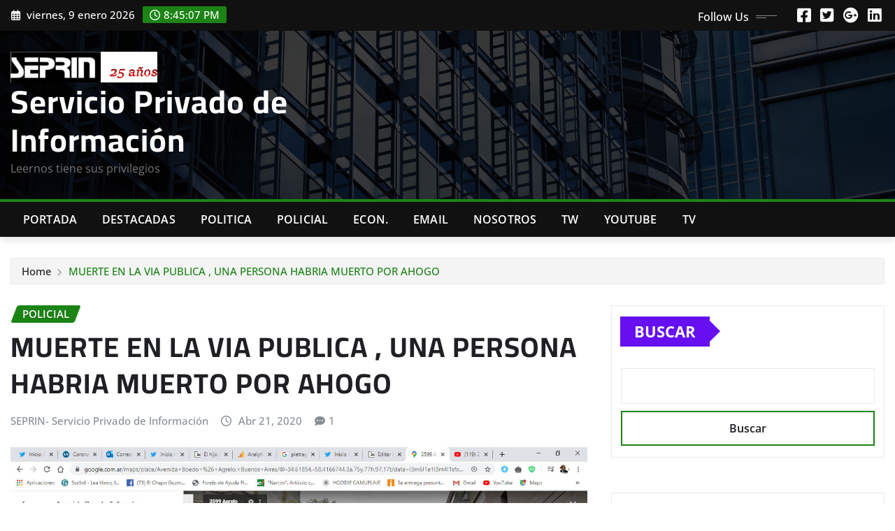

--- FILE ---
content_type: text/html; charset=UTF-8
request_url: https://www.seprin.info/2020/04/21/merte-en-la-via-publica-una-persona-habria-muerto-por-ahogo/
body_size: 15005
content:
<!DOCTYPE html>
<html lang="es-AR">
<head>	
	<meta charset="UTF-8">
    <meta name="viewport" content="width=device-width, initial-scale=1">
    <meta http-equiv="x-ua-compatible" content="ie=edge">
	
	
	<title>MUERTE EN LA VIA PUBLICA , UNA PERSONA HABRIA MUERTO POR AHOGO &#8211; Servicio Privado de Información</title>
<meta name='robots' content='max-image-preview:large' />
	<style>img:is([sizes="auto" i], [sizes^="auto," i]) { contain-intrinsic-size: 3000px 1500px }</style>
	<link rel="alternate" type="application/rss+xml" title="Servicio Privado de Información &raquo; Feed" href="https://www.seprin.info/feed/" />
<link rel="alternate" type="application/rss+xml" title="Servicio Privado de Información &raquo; RSS de los comentarios" href="https://www.seprin.info/comments/feed/" />
<link rel="alternate" type="application/rss+xml" title="Servicio Privado de Información &raquo; MUERTE EN LA VIA PUBLICA , UNA PERSONA HABRIA MUERTO POR AHOGO RSS de los comentarios" href="https://www.seprin.info/2020/04/21/merte-en-la-via-publica-una-persona-habria-muerto-por-ahogo/feed/" />
<script type="text/javascript">
/* <![CDATA[ */
window._wpemojiSettings = {"baseUrl":"https:\/\/s.w.org\/images\/core\/emoji\/16.0.1\/72x72\/","ext":".png","svgUrl":"https:\/\/s.w.org\/images\/core\/emoji\/16.0.1\/svg\/","svgExt":".svg","source":{"concatemoji":"https:\/\/www.seprin.info\/wp-includes\/js\/wp-emoji-release.min.js?ver=6.8.3"}};
/*! This file is auto-generated */
!function(s,n){var o,i,e;function c(e){try{var t={supportTests:e,timestamp:(new Date).valueOf()};sessionStorage.setItem(o,JSON.stringify(t))}catch(e){}}function p(e,t,n){e.clearRect(0,0,e.canvas.width,e.canvas.height),e.fillText(t,0,0);var t=new Uint32Array(e.getImageData(0,0,e.canvas.width,e.canvas.height).data),a=(e.clearRect(0,0,e.canvas.width,e.canvas.height),e.fillText(n,0,0),new Uint32Array(e.getImageData(0,0,e.canvas.width,e.canvas.height).data));return t.every(function(e,t){return e===a[t]})}function u(e,t){e.clearRect(0,0,e.canvas.width,e.canvas.height),e.fillText(t,0,0);for(var n=e.getImageData(16,16,1,1),a=0;a<n.data.length;a++)if(0!==n.data[a])return!1;return!0}function f(e,t,n,a){switch(t){case"flag":return n(e,"\ud83c\udff3\ufe0f\u200d\u26a7\ufe0f","\ud83c\udff3\ufe0f\u200b\u26a7\ufe0f")?!1:!n(e,"\ud83c\udde8\ud83c\uddf6","\ud83c\udde8\u200b\ud83c\uddf6")&&!n(e,"\ud83c\udff4\udb40\udc67\udb40\udc62\udb40\udc65\udb40\udc6e\udb40\udc67\udb40\udc7f","\ud83c\udff4\u200b\udb40\udc67\u200b\udb40\udc62\u200b\udb40\udc65\u200b\udb40\udc6e\u200b\udb40\udc67\u200b\udb40\udc7f");case"emoji":return!a(e,"\ud83e\udedf")}return!1}function g(e,t,n,a){var r="undefined"!=typeof WorkerGlobalScope&&self instanceof WorkerGlobalScope?new OffscreenCanvas(300,150):s.createElement("canvas"),o=r.getContext("2d",{willReadFrequently:!0}),i=(o.textBaseline="top",o.font="600 32px Arial",{});return e.forEach(function(e){i[e]=t(o,e,n,a)}),i}function t(e){var t=s.createElement("script");t.src=e,t.defer=!0,s.head.appendChild(t)}"undefined"!=typeof Promise&&(o="wpEmojiSettingsSupports",i=["flag","emoji"],n.supports={everything:!0,everythingExceptFlag:!0},e=new Promise(function(e){s.addEventListener("DOMContentLoaded",e,{once:!0})}),new Promise(function(t){var n=function(){try{var e=JSON.parse(sessionStorage.getItem(o));if("object"==typeof e&&"number"==typeof e.timestamp&&(new Date).valueOf()<e.timestamp+604800&&"object"==typeof e.supportTests)return e.supportTests}catch(e){}return null}();if(!n){if("undefined"!=typeof Worker&&"undefined"!=typeof OffscreenCanvas&&"undefined"!=typeof URL&&URL.createObjectURL&&"undefined"!=typeof Blob)try{var e="postMessage("+g.toString()+"("+[JSON.stringify(i),f.toString(),p.toString(),u.toString()].join(",")+"));",a=new Blob([e],{type:"text/javascript"}),r=new Worker(URL.createObjectURL(a),{name:"wpTestEmojiSupports"});return void(r.onmessage=function(e){c(n=e.data),r.terminate(),t(n)})}catch(e){}c(n=g(i,f,p,u))}t(n)}).then(function(e){for(var t in e)n.supports[t]=e[t],n.supports.everything=n.supports.everything&&n.supports[t],"flag"!==t&&(n.supports.everythingExceptFlag=n.supports.everythingExceptFlag&&n.supports[t]);n.supports.everythingExceptFlag=n.supports.everythingExceptFlag&&!n.supports.flag,n.DOMReady=!1,n.readyCallback=function(){n.DOMReady=!0}}).then(function(){return e}).then(function(){var e;n.supports.everything||(n.readyCallback(),(e=n.source||{}).concatemoji?t(e.concatemoji):e.wpemoji&&e.twemoji&&(t(e.twemoji),t(e.wpemoji)))}))}((window,document),window._wpemojiSettings);
/* ]]> */
</script>
<link rel='stylesheet' id='newsexo-theme-fonts-css' href='https://www.seprin.info/wp-content/fonts/49d87e447d348fef5095eeedc17139d1.css?ver=20201110' type='text/css' media='all' />
<style id='wp-emoji-styles-inline-css' type='text/css'>

	img.wp-smiley, img.emoji {
		display: inline !important;
		border: none !important;
		box-shadow: none !important;
		height: 1em !important;
		width: 1em !important;
		margin: 0 0.07em !important;
		vertical-align: -0.1em !important;
		background: none !important;
		padding: 0 !important;
	}
</style>
<link rel='stylesheet' id='wp-block-library-css' href='https://www.seprin.info/wp-includes/css/dist/block-library/style.min.css?ver=6.8.3' type='text/css' media='all' />
<style id='classic-theme-styles-inline-css' type='text/css'>
/*! This file is auto-generated */
.wp-block-button__link{color:#fff;background-color:#32373c;border-radius:9999px;box-shadow:none;text-decoration:none;padding:calc(.667em + 2px) calc(1.333em + 2px);font-size:1.125em}.wp-block-file__button{background:#32373c;color:#fff;text-decoration:none}
</style>
<style id='global-styles-inline-css' type='text/css'>
:root{--wp--preset--aspect-ratio--square: 1;--wp--preset--aspect-ratio--4-3: 4/3;--wp--preset--aspect-ratio--3-4: 3/4;--wp--preset--aspect-ratio--3-2: 3/2;--wp--preset--aspect-ratio--2-3: 2/3;--wp--preset--aspect-ratio--16-9: 16/9;--wp--preset--aspect-ratio--9-16: 9/16;--wp--preset--color--black: #000000;--wp--preset--color--cyan-bluish-gray: #abb8c3;--wp--preset--color--white: #ffffff;--wp--preset--color--pale-pink: #f78da7;--wp--preset--color--vivid-red: #cf2e2e;--wp--preset--color--luminous-vivid-orange: #ff6900;--wp--preset--color--luminous-vivid-amber: #fcb900;--wp--preset--color--light-green-cyan: #7bdcb5;--wp--preset--color--vivid-green-cyan: #00d084;--wp--preset--color--pale-cyan-blue: #8ed1fc;--wp--preset--color--vivid-cyan-blue: #0693e3;--wp--preset--color--vivid-purple: #9b51e0;--wp--preset--gradient--vivid-cyan-blue-to-vivid-purple: linear-gradient(135deg,rgba(6,147,227,1) 0%,rgb(155,81,224) 100%);--wp--preset--gradient--light-green-cyan-to-vivid-green-cyan: linear-gradient(135deg,rgb(122,220,180) 0%,rgb(0,208,130) 100%);--wp--preset--gradient--luminous-vivid-amber-to-luminous-vivid-orange: linear-gradient(135deg,rgba(252,185,0,1) 0%,rgba(255,105,0,1) 100%);--wp--preset--gradient--luminous-vivid-orange-to-vivid-red: linear-gradient(135deg,rgba(255,105,0,1) 0%,rgb(207,46,46) 100%);--wp--preset--gradient--very-light-gray-to-cyan-bluish-gray: linear-gradient(135deg,rgb(238,238,238) 0%,rgb(169,184,195) 100%);--wp--preset--gradient--cool-to-warm-spectrum: linear-gradient(135deg,rgb(74,234,220) 0%,rgb(151,120,209) 20%,rgb(207,42,186) 40%,rgb(238,44,130) 60%,rgb(251,105,98) 80%,rgb(254,248,76) 100%);--wp--preset--gradient--blush-light-purple: linear-gradient(135deg,rgb(255,206,236) 0%,rgb(152,150,240) 100%);--wp--preset--gradient--blush-bordeaux: linear-gradient(135deg,rgb(254,205,165) 0%,rgb(254,45,45) 50%,rgb(107,0,62) 100%);--wp--preset--gradient--luminous-dusk: linear-gradient(135deg,rgb(255,203,112) 0%,rgb(199,81,192) 50%,rgb(65,88,208) 100%);--wp--preset--gradient--pale-ocean: linear-gradient(135deg,rgb(255,245,203) 0%,rgb(182,227,212) 50%,rgb(51,167,181) 100%);--wp--preset--gradient--electric-grass: linear-gradient(135deg,rgb(202,248,128) 0%,rgb(113,206,126) 100%);--wp--preset--gradient--midnight: linear-gradient(135deg,rgb(2,3,129) 0%,rgb(40,116,252) 100%);--wp--preset--font-size--small: 13px;--wp--preset--font-size--medium: 20px;--wp--preset--font-size--large: 36px;--wp--preset--font-size--x-large: 42px;--wp--preset--spacing--20: 0.44rem;--wp--preset--spacing--30: 0.67rem;--wp--preset--spacing--40: 1rem;--wp--preset--spacing--50: 1.5rem;--wp--preset--spacing--60: 2.25rem;--wp--preset--spacing--70: 3.38rem;--wp--preset--spacing--80: 5.06rem;--wp--preset--shadow--natural: 6px 6px 9px rgba(0, 0, 0, 0.2);--wp--preset--shadow--deep: 12px 12px 50px rgba(0, 0, 0, 0.4);--wp--preset--shadow--sharp: 6px 6px 0px rgba(0, 0, 0, 0.2);--wp--preset--shadow--outlined: 6px 6px 0px -3px rgba(255, 255, 255, 1), 6px 6px rgba(0, 0, 0, 1);--wp--preset--shadow--crisp: 6px 6px 0px rgba(0, 0, 0, 1);}:where(.is-layout-flex){gap: 0.5em;}:where(.is-layout-grid){gap: 0.5em;}body .is-layout-flex{display: flex;}.is-layout-flex{flex-wrap: wrap;align-items: center;}.is-layout-flex > :is(*, div){margin: 0;}body .is-layout-grid{display: grid;}.is-layout-grid > :is(*, div){margin: 0;}:where(.wp-block-columns.is-layout-flex){gap: 2em;}:where(.wp-block-columns.is-layout-grid){gap: 2em;}:where(.wp-block-post-template.is-layout-flex){gap: 1.25em;}:where(.wp-block-post-template.is-layout-grid){gap: 1.25em;}.has-black-color{color: var(--wp--preset--color--black) !important;}.has-cyan-bluish-gray-color{color: var(--wp--preset--color--cyan-bluish-gray) !important;}.has-white-color{color: var(--wp--preset--color--white) !important;}.has-pale-pink-color{color: var(--wp--preset--color--pale-pink) !important;}.has-vivid-red-color{color: var(--wp--preset--color--vivid-red) !important;}.has-luminous-vivid-orange-color{color: var(--wp--preset--color--luminous-vivid-orange) !important;}.has-luminous-vivid-amber-color{color: var(--wp--preset--color--luminous-vivid-amber) !important;}.has-light-green-cyan-color{color: var(--wp--preset--color--light-green-cyan) !important;}.has-vivid-green-cyan-color{color: var(--wp--preset--color--vivid-green-cyan) !important;}.has-pale-cyan-blue-color{color: var(--wp--preset--color--pale-cyan-blue) !important;}.has-vivid-cyan-blue-color{color: var(--wp--preset--color--vivid-cyan-blue) !important;}.has-vivid-purple-color{color: var(--wp--preset--color--vivid-purple) !important;}.has-black-background-color{background-color: var(--wp--preset--color--black) !important;}.has-cyan-bluish-gray-background-color{background-color: var(--wp--preset--color--cyan-bluish-gray) !important;}.has-white-background-color{background-color: var(--wp--preset--color--white) !important;}.has-pale-pink-background-color{background-color: var(--wp--preset--color--pale-pink) !important;}.has-vivid-red-background-color{background-color: var(--wp--preset--color--vivid-red) !important;}.has-luminous-vivid-orange-background-color{background-color: var(--wp--preset--color--luminous-vivid-orange) !important;}.has-luminous-vivid-amber-background-color{background-color: var(--wp--preset--color--luminous-vivid-amber) !important;}.has-light-green-cyan-background-color{background-color: var(--wp--preset--color--light-green-cyan) !important;}.has-vivid-green-cyan-background-color{background-color: var(--wp--preset--color--vivid-green-cyan) !important;}.has-pale-cyan-blue-background-color{background-color: var(--wp--preset--color--pale-cyan-blue) !important;}.has-vivid-cyan-blue-background-color{background-color: var(--wp--preset--color--vivid-cyan-blue) !important;}.has-vivid-purple-background-color{background-color: var(--wp--preset--color--vivid-purple) !important;}.has-black-border-color{border-color: var(--wp--preset--color--black) !important;}.has-cyan-bluish-gray-border-color{border-color: var(--wp--preset--color--cyan-bluish-gray) !important;}.has-white-border-color{border-color: var(--wp--preset--color--white) !important;}.has-pale-pink-border-color{border-color: var(--wp--preset--color--pale-pink) !important;}.has-vivid-red-border-color{border-color: var(--wp--preset--color--vivid-red) !important;}.has-luminous-vivid-orange-border-color{border-color: var(--wp--preset--color--luminous-vivid-orange) !important;}.has-luminous-vivid-amber-border-color{border-color: var(--wp--preset--color--luminous-vivid-amber) !important;}.has-light-green-cyan-border-color{border-color: var(--wp--preset--color--light-green-cyan) !important;}.has-vivid-green-cyan-border-color{border-color: var(--wp--preset--color--vivid-green-cyan) !important;}.has-pale-cyan-blue-border-color{border-color: var(--wp--preset--color--pale-cyan-blue) !important;}.has-vivid-cyan-blue-border-color{border-color: var(--wp--preset--color--vivid-cyan-blue) !important;}.has-vivid-purple-border-color{border-color: var(--wp--preset--color--vivid-purple) !important;}.has-vivid-cyan-blue-to-vivid-purple-gradient-background{background: var(--wp--preset--gradient--vivid-cyan-blue-to-vivid-purple) !important;}.has-light-green-cyan-to-vivid-green-cyan-gradient-background{background: var(--wp--preset--gradient--light-green-cyan-to-vivid-green-cyan) !important;}.has-luminous-vivid-amber-to-luminous-vivid-orange-gradient-background{background: var(--wp--preset--gradient--luminous-vivid-amber-to-luminous-vivid-orange) !important;}.has-luminous-vivid-orange-to-vivid-red-gradient-background{background: var(--wp--preset--gradient--luminous-vivid-orange-to-vivid-red) !important;}.has-very-light-gray-to-cyan-bluish-gray-gradient-background{background: var(--wp--preset--gradient--very-light-gray-to-cyan-bluish-gray) !important;}.has-cool-to-warm-spectrum-gradient-background{background: var(--wp--preset--gradient--cool-to-warm-spectrum) !important;}.has-blush-light-purple-gradient-background{background: var(--wp--preset--gradient--blush-light-purple) !important;}.has-blush-bordeaux-gradient-background{background: var(--wp--preset--gradient--blush-bordeaux) !important;}.has-luminous-dusk-gradient-background{background: var(--wp--preset--gradient--luminous-dusk) !important;}.has-pale-ocean-gradient-background{background: var(--wp--preset--gradient--pale-ocean) !important;}.has-electric-grass-gradient-background{background: var(--wp--preset--gradient--electric-grass) !important;}.has-midnight-gradient-background{background: var(--wp--preset--gradient--midnight) !important;}.has-small-font-size{font-size: var(--wp--preset--font-size--small) !important;}.has-medium-font-size{font-size: var(--wp--preset--font-size--medium) !important;}.has-large-font-size{font-size: var(--wp--preset--font-size--large) !important;}.has-x-large-font-size{font-size: var(--wp--preset--font-size--x-large) !important;}
:where(.wp-block-post-template.is-layout-flex){gap: 1.25em;}:where(.wp-block-post-template.is-layout-grid){gap: 1.25em;}
:where(.wp-block-columns.is-layout-flex){gap: 2em;}:where(.wp-block-columns.is-layout-grid){gap: 2em;}
:root :where(.wp-block-pullquote){font-size: 1.5em;line-height: 1.6;}
</style>
<link rel='stylesheet' id='bootstrap-css' href='https://www.seprin.info/wp-content/themes/newsexo/assets/css/bootstrap.css?ver=6.8.3' type='text/css' media='all' />
<link rel='stylesheet' id='font-awesome-min-css' href='https://www.seprin.info/wp-content/themes/newsexo/assets/css/font-awesome/css/font-awesome.min.css?ver=4.7.0' type='text/css' media='all' />
<link rel='stylesheet' id='newsexo-style-css' href='https://www.seprin.info/wp-content/themes/irvine-news/style.css?ver=6.8.3' type='text/css' media='all' />
<link rel='stylesheet' id='theme-default-css' href='https://www.seprin.info/wp-content/themes/newsexo/assets/css/theme-default.css?ver=6.8.3' type='text/css' media='all' />
<link rel='stylesheet' id='newsexo-animate-css-css' href='https://www.seprin.info/wp-content/themes/newsexo/assets/css/animate.css?ver=6.8.3' type='text/css' media='all' />
<link rel='stylesheet' id='owl.carousel-css-css' href='https://www.seprin.info/wp-content/themes/newsexo/assets/css/owl.carousel.css?ver=6.8.3' type='text/css' media='all' />
<link rel='stylesheet' id='bootstrap-smartmenus-css-css' href='https://www.seprin.info/wp-content/themes/newsexo/assets/css/jquery.smartmenus.bootstrap-4.css?ver=6.8.3' type='text/css' media='all' />
<link rel='stylesheet' id='irvine-news-parent-style-css' href='https://www.seprin.info/wp-content/themes/newsexo/style.css?ver=6.8.3' type='text/css' media='all' />
<link rel='stylesheet' id='irvine-news-child-style-css' href='https://www.seprin.info/wp-content/themes/irvine-news/style.css?ver=6.8.3' type='text/css' media='all' />
<link rel='stylesheet' id='irvine-news-default-css-css' href='https://www.seprin.info/wp-content/themes/irvine-news/assets/css/theme-default.css?ver=6.8.3' type='text/css' media='all' />
<link rel='stylesheet' id='irvine-news-bootstrap-smartmenus-css-css' href='https://www.seprin.info/wp-content/themes/irvine-news/assets/css/jquery.smartmenus.bootstrap-4.css?ver=6.8.3' type='text/css' media='all' />
<script type="text/javascript" src="https://www.seprin.info/wp-includes/js/jquery/jquery.min.js?ver=3.7.1" id="jquery-core-js"></script>
<script type="text/javascript" src="https://www.seprin.info/wp-includes/js/jquery/jquery-migrate.min.js?ver=3.4.1" id="jquery-migrate-js"></script>
<script type="text/javascript" src="https://www.seprin.info/wp-content/themes/newsexo/assets/js/bootstrap.js?ver=6.8.3" id="bootstrap-js-js"></script>
<script type="text/javascript" src="https://www.seprin.info/wp-content/themes/newsexo/assets/js/bootstrap.bundle.min.js?ver=6.8.3" id="bootstrap.bundle.min-js"></script>
<script type="text/javascript" src="https://www.seprin.info/wp-content/themes/newsexo/assets/js/smartmenus/jquery.smartmenus.js?ver=6.8.3" id="newsexo-smartmenus-js-js"></script>
<script type="text/javascript" src="https://www.seprin.info/wp-content/themes/newsexo/assets/js/custom.js?ver=6.8.3" id="newsexo-custom-js-js"></script>
<script type="text/javascript" src="https://www.seprin.info/wp-content/themes/newsexo/assets/js/smartmenus/bootstrap-smartmenus.js?ver=6.8.3" id="bootstrap-smartmenus-js-js"></script>
<script type="text/javascript" src="https://www.seprin.info/wp-content/themes/newsexo/assets/js/owl.carousel.min.js?ver=6.8.3" id="owl-carousel-js-js"></script>
<script type="text/javascript" src="https://www.seprin.info/wp-content/themes/newsexo/assets/js/animation/animate.js?ver=6.8.3" id="animate-js-js"></script>
<script type="text/javascript" src="https://www.seprin.info/wp-content/themes/newsexo/assets/js/wow.js?ver=6.8.3" id="wow-js-js"></script>
<link rel="https://api.w.org/" href="https://www.seprin.info/wp-json/" /><link rel="alternate" title="JSON" type="application/json" href="https://www.seprin.info/wp-json/wp/v2/posts/1215" /><link rel="EditURI" type="application/rsd+xml" title="RSD" href="https://www.seprin.info/xmlrpc.php?rsd" />
<meta name="generator" content="WordPress 6.8.3" />
<link rel="canonical" href="https://www.seprin.info/2020/04/21/merte-en-la-via-publica-una-persona-habria-muerto-por-ahogo/" />
<link rel='shortlink' href='https://www.seprin.info/?p=1215' />
<link rel="alternate" title="oEmbed (JSON)" type="application/json+oembed" href="https://www.seprin.info/wp-json/oembed/1.0/embed?url=https%3A%2F%2Fwww.seprin.info%2F2020%2F04%2F21%2Fmerte-en-la-via-publica-una-persona-habria-muerto-por-ahogo%2F" />
<link rel="alternate" title="oEmbed (XML)" type="text/xml+oembed" href="https://www.seprin.info/wp-json/oembed/1.0/embed?url=https%3A%2F%2Fwww.seprin.info%2F2020%2F04%2F21%2Fmerte-en-la-via-publica-una-persona-habria-muerto-por-ahogo%2F&#038;format=xml" />
<style type="text/css">

/*------------------- Body ---------------------*/



/*------------------- H1---------------------*/

    h1 { font-family: Cairo; } 

/*------------------- H2---------------------*/

    h2{ font-family: Cairo; } 

/*------------------- H3---------------------*/

    h3 { font-family: Cairo; }

/*------------------- H4---------------------*/

    h4 { font-family: Cairo; }

/*------------------- H5---------------------*/

    h5 { font-family: Cairo; }

/*------------------- H6---------------------*/

    h6 { font-family: Cairo; }

</style>
<link rel="icon" href="https://www.seprin.info/wp-content/uploads/2022/09/cropped-cropped-SEPRINLOGO-32x32.png" sizes="32x32" />
<link rel="icon" href="https://www.seprin.info/wp-content/uploads/2022/09/cropped-cropped-SEPRINLOGO-192x192.png" sizes="192x192" />
<link rel="apple-touch-icon" href="https://www.seprin.info/wp-content/uploads/2022/09/cropped-cropped-SEPRINLOGO-180x180.png" />
<meta name="msapplication-TileImage" content="https://www.seprin.info/wp-content/uploads/2022/09/cropped-cropped-SEPRINLOGO-270x270.png" />
<!-- ## NXS/OG ## --><!-- ## NXSOGTAGS ## --><!-- ## NXS/OG ## -->
</head>
<body class="wp-singular post-template-default single single-post postid-1215 single-format-standard wp-custom-logo wp-theme-newsexo wp-child-theme-irvine-news theme-wide" >

<a class="screen-reader-text skip-link" href="#content">Skip to content</a>
<div id="wrapper">



	<!--Header Sidebar-->
	<header class="site-header">
		<div class="container-full">
			<div class="row align-self-center">
							<div class="col-lg-6 col-md-6 col-sm-12">
					<aside class="widget"> 
						<ul class="head-contact-info">
							<li><i class="fa-regular fa-calendar-days"></i>
							viernes, 9 enero 2026							</li>
							<li><span id='newsexo-time' class="newsexo-time">  17:45</span></li>
						</ul>
					</aside>
				</div>
			
						
				<div class="col-lg-6 col-md-6 col-sm-12">
					<aside class="widget">

					<ul class="custom-social-icons">
							
						    <li class="followus">Follow Us						    </li>
					    							
							
					    								<li><a class="fa-square-facebook" href="#"><i class="fa-brands fa-square-facebook"></i></a></li>
								<li><a class="fa-square-twitter" href="#"><i class="fa-brands fa-square-twitter"></i></a></li>
								<li><a class="fa-google-plus" href="#"><i class="fa-brands fa-google-plus"></i></a></li>
								<li><a class="fa-linkedin" href="#"><i class="fa-brands fa-linkedin"></i></a></li>
													</ul>


					</aside>
				</div>
				
			</div>
		</div>
	</header>
	<!--/End of Header Sidebar-->


 
  	<!--Site Branding & Advertisement-->
	<section class="logo-banner logo-banner-overlay">
		<div class="container-full">
			<div class="row">
				<div class="col-lg-4 col-md-12 align-self-center">
								<div class="site-logo">
			<a href="https://www.seprin.info/" class="" rel="home"><img width="317" height="66" src="https://www.seprin.info/wp-content/uploads/2025/03/cropped-251.png" class="custom-logo" alt="Servicio Privado de Información" decoding="async" srcset="https://www.seprin.info/wp-content/uploads/2025/03/cropped-251.png 317w, https://www.seprin.info/wp-content/uploads/2025/03/cropped-251-300x62.png 300w" sizes="(max-width: 317px) 100vw, 317px" /></a>		</div>
	   	<div class="site-branding">
	    <h1 class="site-title"><a href="https://www.seprin.info/" rel="home">Servicio Privado de Información</a></h1>
					<p class="site-description">Leernos tiene sus privilegios</p>
			</div>
					</div>

				
			</div>
		</div>
	</section>	
	<!--End of Site Branding & Advertisement-->
    	
	<!-- Navbar -->
	<nav class="navbar navbar-expand-lg navbar-dark header-sticky">
		<div class="container-full">
			<div class="row">
			    <div class="col-lg-12 col-md-12"> 
				
					<button class="navbar-toggler" type="button" data-bs-toggle="collapse" data-bs-target="#navbarSupportedContent" aria-controls="navbarSupportedContent" aria-expanded="false" aria-label="Toggle navigation">
					  <span class="navbar-toggler-icon"></span>
					</button>
					<div id="navbarSupportedContent" class="navbar-collapse collapse">
						<div class="menu-principal-container"><ul id="menu-principal" class="nav navbar-nav"><li id="menu-item-308" class="menu-item menu-item-type-taxonomy menu-item-object-category menu-item-308"><a class="nav-link" href="https://www.seprin.info/category/portada/">Portada</a></li>
<li id="menu-item-25" class="menu-item menu-item-type-taxonomy menu-item-object-category menu-item-25"><a class="nav-link" href="https://www.seprin.info/category/destacadas/">Destacadas</a></li>
<li id="menu-item-24" class="menu-item menu-item-type-taxonomy menu-item-object-category menu-item-24"><a class="nav-link" href="https://www.seprin.info/category/politica/">Politica</a></li>
<li id="menu-item-26" class="menu-item menu-item-type-taxonomy menu-item-object-category current-post-ancestor current-menu-parent current-post-parent menu-item-26"><a class="nav-link" href="https://www.seprin.info/category/policial/">Policial</a></li>
<li id="menu-item-307" class="menu-item menu-item-type-taxonomy menu-item-object-category menu-item-307"><a class="nav-link" href="https://www.seprin.info/category/economia/">Econ.</a></li>
<li id="menu-item-309" class="menu-item menu-item-type-custom menu-item-object-custom menu-item-309"><a class="nav-link" href="mailto:seprin.arg@gmail.com">Email</a></li>
<li id="menu-item-18170" class="menu-item menu-item-type-post_type menu-item-object-page menu-item-18170"><a class="nav-link" href="https://www.seprin.info/quienes-somos/">Nosotros</a></li>
<li id="menu-item-7125" class="menu-item menu-item-type-custom menu-item-object-custom menu-item-7125"><a class="nav-link" href="https://twitter.com/seprin_arg">TW</a></li>
<li id="menu-item-30386" class="menu-item menu-item-type-custom menu-item-object-custom menu-item-30386"><a class="nav-link" href="https://www.youtube.com/channel/UCxw0OGERs25WWXusSrZ6ZTQ">Youtube</a></li>
<li id="menu-item-40473" class="menu-item menu-item-type-custom menu-item-object-custom menu-item-40473"><a class="nav-link" href="https://www.seprin.info/2022/07/04/10-canales-de-tv-de-noticias-todos-on-line/">Tv</a></li>
</ul></div>					</div>
				</div>
							</div>
		</div>
	</nav>
	<!-- /End of Navbar -->

	<div id="search-popup">
		<button type="button" class="close">×</button>
		<form method="get" id="searchform" class="search-form" action="https://www.seprin.info/">
			<input type="search" placeholder="Search here" name="s" id="s" />
			<button type="submit" class="btn btn-primary">Search</button>
		</form>
	</div>
	<!-- Theme Breadcrumb Area -->

		<section class="theme-breadcrumb-area">
				<div id="content" class="container-full">
					<div class="row g-lg-3">
						<div class="col-md-12 col-sm-12">						
							<ul class="page-breadcrumb wow animate fadeInUp" data-wow-delay=".3s""><li><a href="https://www.seprin.info">Home</a></li><li class="active"><a href="https://www.seprin.info:443/2020/04/21/merte-en-la-via-publica-una-persona-habria-muerto-por-ahogo/">MUERTE EN LA VIA PUBLICA , UNA PERSONA HABRIA MUERTO POR AHOGO</a></li></ul>						</div>
					</div>
				</div>
		</section>
	
<section class="single-news-area">
	<div class="container-full">
		<div class="row ">
				  
            <div class="col-lg-8 col-md-6 col-sm-12">
        			

			<article class="post grid-view-news-area pb-3 wow animate fadeInUp " data-wow-delay=".3s" class="post-1215 post type-post status-publish format-standard has-post-thumbnail hentry category-policial">		
				<div class="entry-meta">
					<span class="cat-links links-space">
						 <a class="links-bg policial" href="https://www.seprin.info/category/policial/"><span>Policial</span></a>				    </span>
				</div>	
				<header class="entry-header">
	            <h2 class="entry-title">MUERTE EN LA VIA PUBLICA , UNA PERSONA HABRIA MUERTO POR AHOGO</h2>				</header>		
				<div class="entry-meta align-self-center">
					<span class="author">
										<a href="https://www.seprin.info/author/seprin/">SEPRIN- Servicio Privado de Información</a>
					</span>					
					<span class="posted-on">
						<i class="fa-regular fa-clock"></i>
			            <a href="https://www.seprin.info/2020/04/"><time>
						Abr 21, 2020</time></a>
					</span>
					<span class="comment-links"><i class="fa-solid fa-comment-dots"></i><a href="https://www.seprin.info/2020/04/21/merte-en-la-via-publica-una-persona-habria-muerto-por-ahogo/#respond">1</a></span>
				</div>		
				<figure class="post-thumbnail"><img width="1360" height="768" src="https://www.seprin.info/wp-content/uploads/2020/04/tapa_nigeriano.jpg" class="img-fluid wp-post-image" alt="" decoding="async" fetchpriority="high" srcset="https://www.seprin.info/wp-content/uploads/2020/04/tapa_nigeriano.jpg 1360w, https://www.seprin.info/wp-content/uploads/2020/04/tapa_nigeriano-300x169.jpg 300w, https://www.seprin.info/wp-content/uploads/2020/04/tapa_nigeriano-1024x578.jpg 1024w, https://www.seprin.info/wp-content/uploads/2020/04/tapa_nigeriano-768x434.jpg 768w" sizes="(max-width: 1360px) 100vw, 1360px" /></figure>				<figcaption class="post-content">
					<div class="entry-content">
						<p>No hay mas datos que lo que decimos, Una persona de color , de esos que venden casi siempre baratijas en la calle H<strong>abría muerto días pasados  por ahog</strong>o , tomándose la garganta y no pudiendo respirar según algunos detalles que conseguimos .  Lo chequeado es el lugar existe según Google Map</p>
<p><iframe title="21 de abril de 2020" width="800" height="450" src="https://www.youtube.com/embed/61N1b1YgXTE?feature=oembed" frameborder="0" allow="accelerometer; autoplay; encrypted-media; gyroscope; picture-in-picture" allowfullscreen></iframe></p>
<p>&nbsp;</p>
<p>&nbsp;</p>
<blockquote class="twitter-tweet">
<p dir="ltr" lang="es">Muerte de un hombre de color. Presuntamente no podía respirar. Se agarro la garganta. El pecho. En Boedo y Agrelo <a href="https://t.co/TkWbOtLhPz">pic.twitter.com/TkWbOtLhPz</a></p>
<p>— SEPRIN (@SEPRIN_ARG) <a href="https://twitter.com/SEPRIN_ARG/status/1252711559220117504?ref_src=twsrc{688a8ce96c256f08401d8e2f5c8db48dc2792b622bdd2a5bb1e6509fa5d7b8e2}5Etfw">April 21, 2020</a></p></blockquote>
<p><script async src="https://platform.twitter.com/widgets.js" charset="utf-8"></script></p>
<p>&nbsp;</p>
					</div>	
									</figcaption>
</article><!-- #post-1215 -->

	
<!--Blog Post Author-->
<article class="post-author-area wow animate fadeInUp " data-wow-delay=".3s">
		<figure class="avatar">
					</figure>
		<figcaption class="author-content">
			<h5 class="author-name">SEPRIN- Servicio Privado de Información</h5>
			<p><b>Website:</b> <a href="" target="_blank"></a></p>
			<p></p>
					<ul class="custom-social-icons">	
					    								<li><a class="fa-square-facebook" href="#"><i class="fa-brands fa-square-facebook"></i></a></li>
								<li><a class="fa-square-twitter" href="#"><i class="fa-brands fa-square-twitter"></i></a></li>
								<li><a class="fa-google-plus" href="#"><i class="fa-brands fa-google-plus"></i></a></li>
								<li><a class="fa-linkedin" href="#"><i class="fa-brands fa-linkedin"></i></a></li>
								<li><a class="fa-square-instagram" href="#"><i class="fa-brands fa-square-instagram"></i></a></li>
								<li><a class="fa-square-youtube" href="#"><i class="fa-brands fa-square-youtube"></i></a></li>
								<li><a class="fa-skype" href="#"><i class="fa-brands fa-skype"></i></a></li>	
													</ul>
	   </figcaption>
</article>
<!--/Blog Post Author-->
	

<div class="row pb-3 related-posts wow animate fadeInUp" data-wow-delay=".3s">
		<div class="col-12">
			<span class="news-section-title five"><h5 class="f-heading">Related Story</h5></span>
		</div>
							<div class="col-lg-4 col-md-12 col-sm-12">
						<article class="post grid-view-news-area ">	
							<figure class="post-thumbnail"><a href="https://www.seprin.info/2025/12/26/dos-apresados-por-una-disputa-barrial-que-culmino-con-un-vecino-asesinado-a-tiros/"><img width="768" height="432" src="https://www.seprin.info/wp-content/uploads/2025/12/12-14.webp" class="img-fluid wp-post-image" alt="" decoding="async" loading="lazy" srcset="https://www.seprin.info/wp-content/uploads/2025/12/12-14.webp 768w, https://www.seprin.info/wp-content/uploads/2025/12/12-14-300x169.webp 300w" sizes="auto, (max-width: 768px) 100vw, 768px" /></a></figure>								
							<figcaption class="post-content">
								<div class="entry-meta">
									<span class="cat-links links-space">
										 <a class="links-bg policial" href="https://www.seprin.info/category/policial/"><span>Policial</span></a>									</span>
								</div>								
								<header class="entry-header">
									<h5 class="entry-title"><a href="https://www.seprin.info/2025/12/26/dos-apresados-por-una-disputa-barrial-que-culmino-con-un-vecino-asesinado-a-tiros/">Dos apresados por una disputa barrial que culminó con un vecino asesinado a tiros</a></h5>
								</header>								
								<div class="entry-meta align-self-center">
									<span class="author">
																		<a href="https://www.seprin.info/author/seprin/">SEPRIN- Servicio Privado de Información</a>
									</span>
															
									<span class="posted-on">
										<i class="fa-regular fa-clock"></i>
										<a href="https://www.seprin.info/2025/12/"><time>
										Dic 26, 2025</time></a>
									</span>
								</div>
							</figcaption>				
						</article>
					</div>
								<div class="col-lg-4 col-md-12 col-sm-12">
						<article class="post grid-view-news-area ">	
							<figure class="post-thumbnail"><a href="https://www.seprin.info/2025/12/26/impactantes-detalles-de-las-autopsias-a-los-ladrones-baleados-por-el-almacenero-que-se-resistio-a-un-robo/"><img width="768" height="432" src="https://www.seprin.info/wp-content/uploads/2025/12/8-13.webp" class="img-fluid wp-post-image" alt="" decoding="async" loading="lazy" srcset="https://www.seprin.info/wp-content/uploads/2025/12/8-13.webp 768w, https://www.seprin.info/wp-content/uploads/2025/12/8-13-300x169.webp 300w" sizes="auto, (max-width: 768px) 100vw, 768px" /></a></figure>								
							<figcaption class="post-content">
								<div class="entry-meta">
									<span class="cat-links links-space">
										 <a class="links-bg policial" href="https://www.seprin.info/category/policial/"><span>Policial</span></a>									</span>
								</div>								
								<header class="entry-header">
									<h5 class="entry-title"><a href="https://www.seprin.info/2025/12/26/impactantes-detalles-de-las-autopsias-a-los-ladrones-baleados-por-el-almacenero-que-se-resistio-a-un-robo/">Impactantes detalles de las autopsias a los ladrones baleados por el almacenero que se resistió a un robo</a></h5>
								</header>								
								<div class="entry-meta align-self-center">
									<span class="author">
																		<a href="https://www.seprin.info/author/seprin/">SEPRIN- Servicio Privado de Información</a>
									</span>
															
									<span class="posted-on">
										<i class="fa-regular fa-clock"></i>
										<a href="https://www.seprin.info/2025/12/"><time>
										Dic 26, 2025</time></a>
									</span>
								</div>
							</figcaption>				
						</article>
					</div>
								<div class="col-lg-4 col-md-12 col-sm-12">
						<article class="post grid-view-news-area ">	
							<figure class="post-thumbnail"><a href="https://www.seprin.info/2025/12/24/muerte-de-diego-maradona-rechazan-los-pedidos-de-apelacion-de-cuatro-de-los-ocho-imputados-y-ratifican-la-nueva-fecha-del-juicio/"><img width="768" height="432" src="https://www.seprin.info/wp-content/uploads/2025/12/66.webp" class="img-fluid wp-post-image" alt="" decoding="async" loading="lazy" srcset="https://www.seprin.info/wp-content/uploads/2025/12/66.webp 768w, https://www.seprin.info/wp-content/uploads/2025/12/66-300x169.webp 300w" sizes="auto, (max-width: 768px) 100vw, 768px" /></a></figure>								
							<figcaption class="post-content">
								<div class="entry-meta">
									<span class="cat-links links-space">
										 <a class="links-bg policial" href="https://www.seprin.info/category/policial/"><span>Policial</span></a>									</span>
								</div>								
								<header class="entry-header">
									<h5 class="entry-title"><a href="https://www.seprin.info/2025/12/24/muerte-de-diego-maradona-rechazan-los-pedidos-de-apelacion-de-cuatro-de-los-ocho-imputados-y-ratifican-la-nueva-fecha-del-juicio/">Muerte de Diego Maradona: rechazan los pedidos de apelación de cuatro de los ocho imputados y ratifican la nueva fecha del juicio</a></h5>
								</header>								
								<div class="entry-meta align-self-center">
									<span class="author">
																		<a href="https://www.seprin.info/author/seprin/">SEPRIN- Servicio Privado de Información</a>
									</span>
															
									<span class="posted-on">
										<i class="fa-regular fa-clock"></i>
										<a href="https://www.seprin.info/2025/12/"><time>
										Dic 24, 2025</time></a>
									</span>
								</div>
							</figcaption>				
						</article>
					</div>
								<div class="col-lg-4 col-md-12 col-sm-12">
						<article class="post grid-view-news-area ">	
							<figure class="post-thumbnail"><a href="https://www.seprin.info/2025/12/24/escandalo-en-la-afa-procesaron-con-prision-preventiva-a-la-tesorera-de-la-financiera-vinculada-a-chiqui-tapia/"><img width="768" height="432" src="https://www.seprin.info/wp-content/uploads/2025/12/10-12.webp" class="img-fluid wp-post-image" alt="" decoding="async" loading="lazy" srcset="https://www.seprin.info/wp-content/uploads/2025/12/10-12.webp 768w, https://www.seprin.info/wp-content/uploads/2025/12/10-12-300x169.webp 300w" sizes="auto, (max-width: 768px) 100vw, 768px" /></a></figure>								
							<figcaption class="post-content">
								<div class="entry-meta">
									<span class="cat-links links-space">
										 <a class="links-bg policial" href="https://www.seprin.info/category/policial/"><span>Policial</span></a>									</span>
								</div>								
								<header class="entry-header">
									<h5 class="entry-title"><a href="https://www.seprin.info/2025/12/24/escandalo-en-la-afa-procesaron-con-prision-preventiva-a-la-tesorera-de-la-financiera-vinculada-a-chiqui-tapia/">Escándalo en la AFA: procesaron con prisión preventiva a la tesorera de la financiera vinculada a &#8220;Chiqui&#8221; Tapia</a></h5>
								</header>								
								<div class="entry-meta align-self-center">
									<span class="author">
																		<a href="https://www.seprin.info/author/seprin/">SEPRIN- Servicio Privado de Información</a>
									</span>
															
									<span class="posted-on">
										<i class="fa-regular fa-clock"></i>
										<a href="https://www.seprin.info/2025/12/"><time>
										Dic 24, 2025</time></a>
									</span>
								</div>
							</figcaption>				
						</article>
					</div>
								<div class="col-lg-4 col-md-12 col-sm-12">
						<article class="post grid-view-news-area ">	
							<figure class="post-thumbnail"><a href="https://www.seprin.info/2025/12/23/dos-delincuentes-fueron-detenidos-tras-una-persecucion-por-una-salidera-intentaban-escapar-con-un-botin-de-15-millones/"><img width="768" height="432" src="https://www.seprin.info/wp-content/uploads/2025/12/77.webp" class="img-fluid wp-post-image" alt="" decoding="async" loading="lazy" srcset="https://www.seprin.info/wp-content/uploads/2025/12/77.webp 768w, https://www.seprin.info/wp-content/uploads/2025/12/77-300x169.webp 300w" sizes="auto, (max-width: 768px) 100vw, 768px" /></a></figure>								
							<figcaption class="post-content">
								<div class="entry-meta">
									<span class="cat-links links-space">
										 <a class="links-bg policial" href="https://www.seprin.info/category/policial/"><span>Policial</span></a>									</span>
								</div>								
								<header class="entry-header">
									<h5 class="entry-title"><a href="https://www.seprin.info/2025/12/23/dos-delincuentes-fueron-detenidos-tras-una-persecucion-por-una-salidera-intentaban-escapar-con-un-botin-de-15-millones/">Dos delincuentes fueron detenidos tras una persecución por una salidera: intentaban escapar con un botín de $15 millones</a></h5>
								</header>								
								<div class="entry-meta align-self-center">
									<span class="author">
																		<a href="https://www.seprin.info/author/seprin/">SEPRIN- Servicio Privado de Información</a>
									</span>
															
									<span class="posted-on">
										<i class="fa-regular fa-clock"></i>
										<a href="https://www.seprin.info/2025/12/"><time>
										Dic 23, 2025</time></a>
									</span>
								</div>
							</figcaption>				
						</article>
					</div>
								<div class="col-lg-4 col-md-12 col-sm-12">
						<article class="post grid-view-news-area ">	
							<figure class="post-thumbnail"><a href="https://www.seprin.info/2025/12/23/detuvieron-a-dos-delincuentes-que-asaltaron-a-un-enfermero-en-una-salidera-bancaria-y-tenian-un-frondoso-prontuario/"><img width="768" height="432" src="https://www.seprin.info/wp-content/uploads/2025/12/10-11.webp" class="img-fluid wp-post-image" alt="" decoding="async" loading="lazy" srcset="https://www.seprin.info/wp-content/uploads/2025/12/10-11.webp 768w, https://www.seprin.info/wp-content/uploads/2025/12/10-11-300x169.webp 300w" sizes="auto, (max-width: 768px) 100vw, 768px" /></a></figure>								
							<figcaption class="post-content">
								<div class="entry-meta">
									<span class="cat-links links-space">
										 <a class="links-bg policial" href="https://www.seprin.info/category/policial/"><span>Policial</span></a>									</span>
								</div>								
								<header class="entry-header">
									<h5 class="entry-title"><a href="https://www.seprin.info/2025/12/23/detuvieron-a-dos-delincuentes-que-asaltaron-a-un-enfermero-en-una-salidera-bancaria-y-tenian-un-frondoso-prontuario/">Detuvieron a dos delincuentes que asaltaron a un enfermero en una salidera bancaria y tenían un frondoso prontuario</a></h5>
								</header>								
								<div class="entry-meta align-self-center">
									<span class="author">
																		<a href="https://www.seprin.info/author/seprin/">SEPRIN- Servicio Privado de Información</a>
									</span>
															
									<span class="posted-on">
										<i class="fa-regular fa-clock"></i>
										<a href="https://www.seprin.info/2025/12/"><time>
										Dic 23, 2025</time></a>
									</span>
								</div>
							</figcaption>				
						</article>
					</div>
								<div class="col-lg-4 col-md-12 col-sm-12">
						<article class="post grid-view-news-area ">	
							<figure class="post-thumbnail"><a href="https://www.seprin.info/2025/12/22/atraparon-a-dealers-que-integraban-una-banda-de-falsos-policias-vendian-cocaina-y-marihuana/"><img width="768" height="432" src="https://www.seprin.info/wp-content/uploads/2025/12/7-11.webp" class="img-fluid wp-post-image" alt="" decoding="async" loading="lazy" srcset="https://www.seprin.info/wp-content/uploads/2025/12/7-11.webp 768w, https://www.seprin.info/wp-content/uploads/2025/12/7-11-300x169.webp 300w" sizes="auto, (max-width: 768px) 100vw, 768px" /></a></figure>								
							<figcaption class="post-content">
								<div class="entry-meta">
									<span class="cat-links links-space">
										 <a class="links-bg policial" href="https://www.seprin.info/category/policial/"><span>Policial</span></a>									</span>
								</div>								
								<header class="entry-header">
									<h5 class="entry-title"><a href="https://www.seprin.info/2025/12/22/atraparon-a-dealers-que-integraban-una-banda-de-falsos-policias-vendian-cocaina-y-marihuana/">Atraparon a dealers que integraban una banda de falsos policías: vendían cocaína y marihuana</a></h5>
								</header>								
								<div class="entry-meta align-self-center">
									<span class="author">
																		<a href="https://www.seprin.info/author/seprin/">SEPRIN- Servicio Privado de Información</a>
									</span>
															
									<span class="posted-on">
										<i class="fa-regular fa-clock"></i>
										<a href="https://www.seprin.info/2025/12/"><time>
										Dic 22, 2025</time></a>
									</span>
								</div>
							</figcaption>				
						</article>
					</div>
								<div class="col-lg-4 col-md-12 col-sm-12">
						<article class="post grid-view-news-area ">	
							<figure class="post-thumbnail"><a href="https://www.seprin.info/2025/12/19/entraron-a-robar-en-una-escuela-cocinaron-y-comieron-en-el-lugar-antes-de-escapar/"><img width="768" height="432" src="https://www.seprin.info/wp-content/uploads/2025/12/8-9.webp" class="img-fluid wp-post-image" alt="" decoding="async" loading="lazy" srcset="https://www.seprin.info/wp-content/uploads/2025/12/8-9.webp 768w, https://www.seprin.info/wp-content/uploads/2025/12/8-9-300x169.webp 300w" sizes="auto, (max-width: 768px) 100vw, 768px" /></a></figure>								
							<figcaption class="post-content">
								<div class="entry-meta">
									<span class="cat-links links-space">
										 <a class="links-bg policial" href="https://www.seprin.info/category/policial/"><span>Policial</span></a>									</span>
								</div>								
								<header class="entry-header">
									<h5 class="entry-title"><a href="https://www.seprin.info/2025/12/19/entraron-a-robar-en-una-escuela-cocinaron-y-comieron-en-el-lugar-antes-de-escapar/">Entraron a robar en una escuela: cocinaron y comieron en el lugar antes de escapar</a></h5>
								</header>								
								<div class="entry-meta align-self-center">
									<span class="author">
																		<a href="https://www.seprin.info/author/seprin/">SEPRIN- Servicio Privado de Información</a>
									</span>
															
									<span class="posted-on">
										<i class="fa-regular fa-clock"></i>
										<a href="https://www.seprin.info/2025/12/"><time>
										Dic 19, 2025</time></a>
									</span>
								</div>
							</figcaption>				
						</article>
					</div>
								<div class="col-lg-4 col-md-12 col-sm-12">
						<article class="post grid-view-news-area ">	
							<figure class="post-thumbnail"><a href="https://www.seprin.info/2025/12/18/romina-enriquez-quien-es-la-mama-que-robo-17-000-000-recaudados-para-una-fiesta-de-egresados-y-los-perdio-en-el-casino/"><img width="768" height="432" src="https://www.seprin.info/wp-content/uploads/2025/12/18-2.webp" class="img-fluid wp-post-image" alt="" decoding="async" loading="lazy" srcset="https://www.seprin.info/wp-content/uploads/2025/12/18-2.webp 768w, https://www.seprin.info/wp-content/uploads/2025/12/18-2-300x169.webp 300w" sizes="auto, (max-width: 768px) 100vw, 768px" /></a></figure>								
							<figcaption class="post-content">
								<div class="entry-meta">
									<span class="cat-links links-space">
										 <a class="links-bg policial" href="https://www.seprin.info/category/policial/"><span>Policial</span></a>									</span>
								</div>								
								<header class="entry-header">
									<h5 class="entry-title"><a href="https://www.seprin.info/2025/12/18/romina-enriquez-quien-es-la-mama-que-robo-17-000-000-recaudados-para-una-fiesta-de-egresados-y-los-perdio-en-el-casino/">Romina Enríquez: ¿Quién es la mamá que robó $17.000.000 recaudados para una fiesta de egresados y los perdió en el casino?</a></h5>
								</header>								
								<div class="entry-meta align-self-center">
									<span class="author">
																		<a href="https://www.seprin.info/author/seprin/">SEPRIN- Servicio Privado de Información</a>
									</span>
															
									<span class="posted-on">
										<i class="fa-regular fa-clock"></i>
										<a href="https://www.seprin.info/2025/12/"><time>
										Dic 18, 2025</time></a>
									</span>
								</div>
							</figcaption>				
						</article>
					</div>
								<div class="col-lg-4 col-md-12 col-sm-12">
						<article class="post grid-view-news-area ">	
							<figure class="post-thumbnail"><a href="https://www.seprin.info/2025/12/18/los-desgarradores-mensajes-de-despedida-para-el-soldado-que-se-habria-quitado-la-vida-en-la-quinta-de-olivos-mi-alma-llora/"><img width="768" height="432" src="https://www.seprin.info/wp-content/uploads/2025/12/6-11.webp" class="img-fluid wp-post-image" alt="" decoding="async" loading="lazy" srcset="https://www.seprin.info/wp-content/uploads/2025/12/6-11.webp 768w, https://www.seprin.info/wp-content/uploads/2025/12/6-11-300x169.webp 300w" sizes="auto, (max-width: 768px) 100vw, 768px" /></a></figure>								
							<figcaption class="post-content">
								<div class="entry-meta">
									<span class="cat-links links-space">
										 <a class="links-bg policial" href="https://www.seprin.info/category/policial/"><span>Policial</span></a>									</span>
								</div>								
								<header class="entry-header">
									<h5 class="entry-title"><a href="https://www.seprin.info/2025/12/18/los-desgarradores-mensajes-de-despedida-para-el-soldado-que-se-habria-quitado-la-vida-en-la-quinta-de-olivos-mi-alma-llora/">Los desgarradores mensajes de despedida para el soldado que se habría quitado la vida en la Quinta de Olivos: &#8220;Mi alma llora&#8230;&#8221;</a></h5>
								</header>								
								<div class="entry-meta align-self-center">
									<span class="author">
																		<a href="https://www.seprin.info/author/seprin/">SEPRIN- Servicio Privado de Información</a>
									</span>
															
									<span class="posted-on">
										<i class="fa-regular fa-clock"></i>
										<a href="https://www.seprin.info/2025/12/"><time>
										Dic 18, 2025</time></a>
									</span>
								</div>
							</figcaption>				
						</article>
					</div>
								<div class="col-lg-4 col-md-12 col-sm-12">
						<article class="post grid-view-news-area ">	
							<figure class="post-thumbnail"><a href="https://www.seprin.info/2025/12/17/se-conocio-la-autopsia-de-la-mujer-que-se-quito-la-vida-tras-matar-a-28-perros-y-gatos/"><img width="768" height="432" src="https://www.seprin.info/wp-content/uploads/2025/12/16-6.webp" class="img-fluid wp-post-image" alt="" decoding="async" loading="lazy" srcset="https://www.seprin.info/wp-content/uploads/2025/12/16-6.webp 768w, https://www.seprin.info/wp-content/uploads/2025/12/16-6-300x169.webp 300w" sizes="auto, (max-width: 768px) 100vw, 768px" /></a></figure>								
							<figcaption class="post-content">
								<div class="entry-meta">
									<span class="cat-links links-space">
										 <a class="links-bg policial" href="https://www.seprin.info/category/policial/"><span>Policial</span></a>									</span>
								</div>								
								<header class="entry-header">
									<h5 class="entry-title"><a href="https://www.seprin.info/2025/12/17/se-conocio-la-autopsia-de-la-mujer-que-se-quito-la-vida-tras-matar-a-28-perros-y-gatos/">Se conoció la autopsia de la mujer que se quitó la vida tras matar a 28 perros y gatos</a></h5>
								</header>								
								<div class="entry-meta align-self-center">
									<span class="author">
																		<a href="https://www.seprin.info/author/seprin/">SEPRIN- Servicio Privado de Información</a>
									</span>
															
									<span class="posted-on">
										<i class="fa-regular fa-clock"></i>
										<a href="https://www.seprin.info/2025/12/"><time>
										Dic 17, 2025</time></a>
									</span>
								</div>
							</figcaption>				
						</article>
					</div>
								<div class="col-lg-4 col-md-12 col-sm-12">
						<article class="post grid-view-news-area ">	
							<figure class="post-thumbnail"><a href="https://www.seprin.info/2025/12/17/brutal-crimen-joven-asesino-a-su-madre-a-cuchilladas-y-luego-intento-suicidarse/"><img width="768" height="432" src="https://www.seprin.info/wp-content/uploads/2025/12/10-7.webp" class="img-fluid wp-post-image" alt="" decoding="async" loading="lazy" srcset="https://www.seprin.info/wp-content/uploads/2025/12/10-7.webp 768w, https://www.seprin.info/wp-content/uploads/2025/12/10-7-300x169.webp 300w" sizes="auto, (max-width: 768px) 100vw, 768px" /></a></figure>								
							<figcaption class="post-content">
								<div class="entry-meta">
									<span class="cat-links links-space">
										 <a class="links-bg policial" href="https://www.seprin.info/category/policial/"><span>Policial</span></a>									</span>
								</div>								
								<header class="entry-header">
									<h5 class="entry-title"><a href="https://www.seprin.info/2025/12/17/brutal-crimen-joven-asesino-a-su-madre-a-cuchilladas-y-luego-intento-suicidarse/">Brutal crimen: joven asesinó a su madre a cuchilladas y luego intentó suicidarse</a></h5>
								</header>								
								<div class="entry-meta align-self-center">
									<span class="author">
																		<a href="https://www.seprin.info/author/seprin/">SEPRIN- Servicio Privado de Información</a>
									</span>
															
									<span class="posted-on">
										<i class="fa-regular fa-clock"></i>
										<a href="https://www.seprin.info/2025/12/"><time>
										Dic 17, 2025</time></a>
									</span>
								</div>
							</figcaption>				
						</article>
					</div>
								<div class="col-lg-4 col-md-12 col-sm-12">
						<article class="post grid-view-news-area ">	
							<figure class="post-thumbnail"><a href="https://www.seprin.info/2025/12/16/exoneraron-a-la-policia-que-realizaba-videos-eroticos-con-el-uniforme-en-redes-sociales/"><img width="768" height="432" src="https://www.seprin.info/wp-content/uploads/2025/12/6-10.webp" class="img-fluid wp-post-image" alt="" decoding="async" loading="lazy" srcset="https://www.seprin.info/wp-content/uploads/2025/12/6-10.webp 768w, https://www.seprin.info/wp-content/uploads/2025/12/6-10-300x169.webp 300w" sizes="auto, (max-width: 768px) 100vw, 768px" /></a></figure>								
							<figcaption class="post-content">
								<div class="entry-meta">
									<span class="cat-links links-space">
										 <a class="links-bg policial" href="https://www.seprin.info/category/policial/"><span>Policial</span></a>									</span>
								</div>								
								<header class="entry-header">
									<h5 class="entry-title"><a href="https://www.seprin.info/2025/12/16/exoneraron-a-la-policia-que-realizaba-videos-eroticos-con-el-uniforme-en-redes-sociales/">Exoneraron a la policía que realizaba videos eróticos con el uniforme en redes sociales</a></h5>
								</header>								
								<div class="entry-meta align-self-center">
									<span class="author">
																		<a href="https://www.seprin.info/author/seprin/">SEPRIN- Servicio Privado de Información</a>
									</span>
															
									<span class="posted-on">
										<i class="fa-regular fa-clock"></i>
										<a href="https://www.seprin.info/2025/12/"><time>
										Dic 16, 2025</time></a>
									</span>
								</div>
							</figcaption>				
						</article>
					</div>
								<div class="col-lg-4 col-md-12 col-sm-12">
						<article class="post grid-view-news-area ">	
							<figure class="post-thumbnail"><a href="https://www.seprin.info/2025/12/15/1-600-000-000-cruzaron-en-bote-a-remo-desde-paraguay-con-450-kilos-de-droga/"><img width="768" height="432" src="https://www.seprin.info/wp-content/uploads/2025/12/19-2.webp" class="img-fluid wp-post-image" alt="" decoding="async" loading="lazy" srcset="https://www.seprin.info/wp-content/uploads/2025/12/19-2.webp 768w, https://www.seprin.info/wp-content/uploads/2025/12/19-2-300x169.webp 300w" sizes="auto, (max-width: 768px) 100vw, 768px" /></a></figure>								
							<figcaption class="post-content">
								<div class="entry-meta">
									<span class="cat-links links-space">
										 <a class="links-bg policial" href="https://www.seprin.info/category/policial/"><span>Policial</span></a>									</span>
								</div>								
								<header class="entry-header">
									<h5 class="entry-title"><a href="https://www.seprin.info/2025/12/15/1-600-000-000-cruzaron-en-bote-a-remo-desde-paraguay-con-450-kilos-de-droga/">¡$1.600.000.000! Cruzaron en bote a remo desde Paraguay con 450 kilos de droga</a></h5>
								</header>								
								<div class="entry-meta align-self-center">
									<span class="author">
																		<a href="https://www.seprin.info/author/seprin/">SEPRIN- Servicio Privado de Información</a>
									</span>
															
									<span class="posted-on">
										<i class="fa-regular fa-clock"></i>
										<a href="https://www.seprin.info/2025/12/"><time>
										Dic 15, 2025</time></a>
									</span>
								</div>
							</figcaption>				
						</article>
					</div>
								<div class="col-lg-4 col-md-12 col-sm-12">
						<article class="post grid-view-news-area ">	
							<figure class="post-thumbnail"><a href="https://www.seprin.info/2025/12/15/lo-atraparon-espiando-a-nenas-en-el-palacio-libertad-se-arrojo-desde-un-segundo-piso-y-murio/"><img width="768" height="432" src="https://www.seprin.info/wp-content/uploads/2025/12/7-7.webp" class="img-fluid wp-post-image" alt="" decoding="async" loading="lazy" srcset="https://www.seprin.info/wp-content/uploads/2025/12/7-7.webp 768w, https://www.seprin.info/wp-content/uploads/2025/12/7-7-300x169.webp 300w" sizes="auto, (max-width: 768px) 100vw, 768px" /></a></figure>								
							<figcaption class="post-content">
								<div class="entry-meta">
									<span class="cat-links links-space">
										 <a class="links-bg policial" href="https://www.seprin.info/category/policial/"><span>Policial</span></a>									</span>
								</div>								
								<header class="entry-header">
									<h5 class="entry-title"><a href="https://www.seprin.info/2025/12/15/lo-atraparon-espiando-a-nenas-en-el-palacio-libertad-se-arrojo-desde-un-segundo-piso-y-murio/">Lo atraparon espiando a nenas en el Palacio Libertad, se arrojó desde un segundo piso y murió</a></h5>
								</header>								
								<div class="entry-meta align-self-center">
									<span class="author">
																		<a href="https://www.seprin.info/author/seprin/">SEPRIN- Servicio Privado de Información</a>
									</span>
															
									<span class="posted-on">
										<i class="fa-regular fa-clock"></i>
										<a href="https://www.seprin.info/2025/12/"><time>
										Dic 15, 2025</time></a>
									</span>
								</div>
							</figcaption>				
						</article>
					</div>
								<div class="col-lg-4 col-md-12 col-sm-12">
						<article class="post grid-view-news-area ">	
							<figure class="post-thumbnail"><a href="https://www.seprin.info/2025/12/12/una-joven-fue-detenida-por-estafar-a-su-novio-de-86-anos-y-usarle-su-tarjeta-durante-mas-de-una-decada/"><img width="768" height="432" src="https://www.seprin.info/wp-content/uploads/2025/12/14-6.webp" class="img-fluid wp-post-image" alt="" decoding="async" loading="lazy" srcset="https://www.seprin.info/wp-content/uploads/2025/12/14-6.webp 768w, https://www.seprin.info/wp-content/uploads/2025/12/14-6-300x169.webp 300w" sizes="auto, (max-width: 768px) 100vw, 768px" /></a></figure>								
							<figcaption class="post-content">
								<div class="entry-meta">
									<span class="cat-links links-space">
										 <a class="links-bg policial" href="https://www.seprin.info/category/policial/"><span>Policial</span></a>									</span>
								</div>								
								<header class="entry-header">
									<h5 class="entry-title"><a href="https://www.seprin.info/2025/12/12/una-joven-fue-detenida-por-estafar-a-su-novio-de-86-anos-y-usarle-su-tarjeta-durante-mas-de-una-decada/">Una joven fue detenida por estafar a su novio de 86 años y usarle su tarjeta durante más de una década</a></h5>
								</header>								
								<div class="entry-meta align-self-center">
									<span class="author">
																		<a href="https://www.seprin.info/author/seprin/">SEPRIN- Servicio Privado de Información</a>
									</span>
															
									<span class="posted-on">
										<i class="fa-regular fa-clock"></i>
										<a href="https://www.seprin.info/2025/12/"><time>
										Dic 12, 2025</time></a>
									</span>
								</div>
							</figcaption>				
						</article>
					</div>
								<div class="col-lg-4 col-md-12 col-sm-12">
						<article class="post grid-view-news-area ">	
							<figure class="post-thumbnail"><a href="https://www.seprin.info/2025/12/12/pedia-trabajo-con-un-nombre-falso-y-termino-detenido-era-un-preso-peligroso-que-se-fugo-de-una-carcel/"><img width="768" height="432" src="https://www.seprin.info/wp-content/uploads/2025/12/8-6.webp" class="img-fluid wp-post-image" alt="" decoding="async" loading="lazy" srcset="https://www.seprin.info/wp-content/uploads/2025/12/8-6.webp 768w, https://www.seprin.info/wp-content/uploads/2025/12/8-6-300x169.webp 300w" sizes="auto, (max-width: 768px) 100vw, 768px" /></a></figure>								
							<figcaption class="post-content">
								<div class="entry-meta">
									<span class="cat-links links-space">
										 <a class="links-bg policial" href="https://www.seprin.info/category/policial/"><span>Policial</span></a>									</span>
								</div>								
								<header class="entry-header">
									<h5 class="entry-title"><a href="https://www.seprin.info/2025/12/12/pedia-trabajo-con-un-nombre-falso-y-termino-detenido-era-un-preso-peligroso-que-se-fugo-de-una-carcel/">Pedía trabajo con un nombre falso y terminó detenido: era un preso peligroso que se fugó de una cárcel</a></h5>
								</header>								
								<div class="entry-meta align-self-center">
									<span class="author">
																		<a href="https://www.seprin.info/author/seprin/">SEPRIN- Servicio Privado de Información</a>
									</span>
															
									<span class="posted-on">
										<i class="fa-regular fa-clock"></i>
										<a href="https://www.seprin.info/2025/12/"><time>
										Dic 12, 2025</time></a>
									</span>
								</div>
							</figcaption>				
						</article>
					</div>
								<div class="col-lg-4 col-md-12 col-sm-12">
						<article class="post grid-view-news-area ">	
							<figure class="post-thumbnail"><a href="https://www.seprin.info/2025/12/11/aterrador-delincuentes-dispararon-12-veces-para-robarle-una-moto-a-una-mujer/"><img width="768" height="432" src="https://www.seprin.info/wp-content/uploads/2025/12/17-3.webp" class="img-fluid wp-post-image" alt="" decoding="async" loading="lazy" srcset="https://www.seprin.info/wp-content/uploads/2025/12/17-3.webp 768w, https://www.seprin.info/wp-content/uploads/2025/12/17-3-300x169.webp 300w" sizes="auto, (max-width: 768px) 100vw, 768px" /></a></figure>								
							<figcaption class="post-content">
								<div class="entry-meta">
									<span class="cat-links links-space">
										 <a class="links-bg policial" href="https://www.seprin.info/category/policial/"><span>Policial</span></a>									</span>
								</div>								
								<header class="entry-header">
									<h5 class="entry-title"><a href="https://www.seprin.info/2025/12/11/aterrador-delincuentes-dispararon-12-veces-para-robarle-una-moto-a-una-mujer/">Aterrador: delincuentes dispararon 12 veces para robarle una moto a una mujer</a></h5>
								</header>								
								<div class="entry-meta align-self-center">
									<span class="author">
																		<a href="https://www.seprin.info/author/seprin/">SEPRIN- Servicio Privado de Información</a>
									</span>
															
									<span class="posted-on">
										<i class="fa-regular fa-clock"></i>
										<a href="https://www.seprin.info/2025/12/"><time>
										Dic 11, 2025</time></a>
									</span>
								</div>
							</figcaption>				
						</article>
					</div>
								<div class="col-lg-4 col-md-12 col-sm-12">
						<article class="post grid-view-news-area ">	
							<figure class="post-thumbnail"><a href="https://www.seprin.info/2025/12/11/impactantes-detalles-del-crimen-de-una-joven-que-quedo-atrapada-en-una-emboscada-perpetrada-a-modo-de-venganza/"><img width="768" height="432" src="https://www.seprin.info/wp-content/uploads/2025/12/8-5.webp" class="img-fluid wp-post-image" alt="" decoding="async" loading="lazy" srcset="https://www.seprin.info/wp-content/uploads/2025/12/8-5.webp 768w, https://www.seprin.info/wp-content/uploads/2025/12/8-5-300x169.webp 300w" sizes="auto, (max-width: 768px) 100vw, 768px" /></a></figure>								
							<figcaption class="post-content">
								<div class="entry-meta">
									<span class="cat-links links-space">
										 <a class="links-bg policial" href="https://www.seprin.info/category/policial/"><span>Policial</span></a>									</span>
								</div>								
								<header class="entry-header">
									<h5 class="entry-title"><a href="https://www.seprin.info/2025/12/11/impactantes-detalles-del-crimen-de-una-joven-que-quedo-atrapada-en-una-emboscada-perpetrada-a-modo-de-venganza/">Impactantes detalles del crimen de una joven que quedó atrapada en una emboscada perpetrada a modo de venganza</a></h5>
								</header>								
								<div class="entry-meta align-self-center">
									<span class="author">
																		<a href="https://www.seprin.info/author/seprin/">SEPRIN- Servicio Privado de Información</a>
									</span>
															
									<span class="posted-on">
										<i class="fa-regular fa-clock"></i>
										<a href="https://www.seprin.info/2025/12/"><time>
										Dic 11, 2025</time></a>
									</span>
								</div>
							</figcaption>				
						</article>
					</div>
								<div class="col-lg-4 col-md-12 col-sm-12">
						<article class="post grid-view-news-area ">	
							<figure class="post-thumbnail"><a href="https://www.seprin.info/2025/12/10/tengo-la-cara-quebrada-en-tres-partes-dramatico-testimonio-del-profesor-de-kickboxing-golpeado-en-un-gimnasio/"><img width="768" height="432" src="https://www.seprin.info/wp-content/uploads/2025/12/18-1.webp" class="img-fluid wp-post-image" alt="" decoding="async" loading="lazy" srcset="https://www.seprin.info/wp-content/uploads/2025/12/18-1.webp 768w, https://www.seprin.info/wp-content/uploads/2025/12/18-1-300x169.webp 300w" sizes="auto, (max-width: 768px) 100vw, 768px" /></a></figure>								
							<figcaption class="post-content">
								<div class="entry-meta">
									<span class="cat-links links-space">
										 <a class="links-bg policial" href="https://www.seprin.info/category/policial/"><span>Policial</span></a>									</span>
								</div>								
								<header class="entry-header">
									<h5 class="entry-title"><a href="https://www.seprin.info/2025/12/10/tengo-la-cara-quebrada-en-tres-partes-dramatico-testimonio-del-profesor-de-kickboxing-golpeado-en-un-gimnasio/">&#8220;Tengo la cara quebrada en tres partes&#8221;: dramático testimonio del profesor de kickboxing golpeado en un gimnasio</a></h5>
								</header>								
								<div class="entry-meta align-self-center">
									<span class="author">
																		<a href="https://www.seprin.info/author/seprin/">SEPRIN- Servicio Privado de Información</a>
									</span>
															
									<span class="posted-on">
										<i class="fa-regular fa-clock"></i>
										<a href="https://www.seprin.info/2025/12/"><time>
										Dic 10, 2025</time></a>
									</span>
								</div>
							</figcaption>				
						</article>
					</div>
			</div>
         					<article class="logged-in-color"><p>You must be <a href="https://www.seprin.info/wp-login.php?redirect_to=https%3A%2F%2Fwww.seprin.info%2F2020%2F04%2F21%2Fmerte-en-la-via-publica-una-persona-habria-muerto-por-ahogo%2F">logged in</a> to post a comment</p></article>
</p>
		</div>	
				<!--/Blog Section-->
			
<div class="col-lg-4 col-md-6 col-sm-12">

	<div class="sidebar">
	
		<aside id="block-166" data-wow-delay=".3s" class="wow animate fadeInUp widget side-bar-widget sidebar-main widget_block widget_search"><form role="search" method="get" action="https://www.seprin.info/" class="wp-block-search__button-outside wp-block-search__text-button wp-block-search"    ><label class="wp-block-search__label" for="wp-block-search__input-1" >Buscar</label><div class="wp-block-search__inside-wrapper " ><input class="wp-block-search__input" id="wp-block-search__input-1" placeholder="" value="" type="search" name="s" required /><button aria-label="Buscar" class="wp-block-search__button wp-element-button" type="submit" >Buscar</button></div></form></aside><aside id="block-158" data-wow-delay=".3s" class="wow animate fadeInUp widget side-bar-widget sidebar-main widget_block">
<figure class="wp-block-embed is-type-video is-provider-youtube wp-block-embed-youtube wp-embed-aspect-4-3 wp-has-aspect-ratio"><div class="wp-block-embed__wrapper">
<iframe loading="lazy" title="COMISIÓN COMPLETA: ACCIÓN SOCIAL Y SALUD PÚBLICA - 5 de agosto de 2025 - Diputados Argentina" width="800" height="450" src="https://www.youtube.com/embed/-tZYCLmSXRY?list=PL93Is8g0fzeo1GuHQOPFB1J4-OfcjHYzX" frameborder="0" allow="accelerometer; autoplay; clipboard-write; encrypted-media; gyroscope; picture-in-picture; web-share" referrerpolicy="strict-origin-when-cross-origin" allowfullscreen></iframe>
</div></figure>
</aside><aside id="block-135" data-wow-delay=".3s" class="wow animate fadeInUp widget side-bar-widget sidebar-main widget_block"><meta http-equiv="refresh" content="600"></aside><aside id="block-133" data-wow-delay=".3s" class="wow animate fadeInUp widget side-bar-widget sidebar-main widget_block widget_calendar"><div class="wp-block-calendar"><table id="wp-calendar" class="wp-calendar-table">
	<caption>abril 2020</caption>
	<thead>
	<tr>
		<th scope="col" aria-label="lunes">L</th>
		<th scope="col" aria-label="martes">M</th>
		<th scope="col" aria-label="miércoles">X</th>
		<th scope="col" aria-label="jueves">J</th>
		<th scope="col" aria-label="viernes">V</th>
		<th scope="col" aria-label="sábado">S</th>
		<th scope="col" aria-label="domingo">D</th>
	</tr>
	</thead>
	<tbody>
	<tr>
		<td colspan="2" class="pad">&nbsp;</td><td><a href="https://www.seprin.info/2020/04/01/" aria-label="Entradas publicadas el 1 April, 2020">1</a></td><td><a href="https://www.seprin.info/2020/04/02/" aria-label="Entradas publicadas el 2 April, 2020">2</a></td><td><a href="https://www.seprin.info/2020/04/03/" aria-label="Entradas publicadas el 3 April, 2020">3</a></td><td><a href="https://www.seprin.info/2020/04/04/" aria-label="Entradas publicadas el 4 April, 2020">4</a></td><td><a href="https://www.seprin.info/2020/04/05/" aria-label="Entradas publicadas el 5 April, 2020">5</a></td>
	</tr>
	<tr>
		<td><a href="https://www.seprin.info/2020/04/06/" aria-label="Entradas publicadas el 6 April, 2020">6</a></td><td><a href="https://www.seprin.info/2020/04/07/" aria-label="Entradas publicadas el 7 April, 2020">7</a></td><td><a href="https://www.seprin.info/2020/04/08/" aria-label="Entradas publicadas el 8 April, 2020">8</a></td><td><a href="https://www.seprin.info/2020/04/09/" aria-label="Entradas publicadas el 9 April, 2020">9</a></td><td><a href="https://www.seprin.info/2020/04/10/" aria-label="Entradas publicadas el 10 April, 2020">10</a></td><td><a href="https://www.seprin.info/2020/04/11/" aria-label="Entradas publicadas el 11 April, 2020">11</a></td><td><a href="https://www.seprin.info/2020/04/12/" aria-label="Entradas publicadas el 12 April, 2020">12</a></td>
	</tr>
	<tr>
		<td><a href="https://www.seprin.info/2020/04/13/" aria-label="Entradas publicadas el 13 April, 2020">13</a></td><td><a href="https://www.seprin.info/2020/04/14/" aria-label="Entradas publicadas el 14 April, 2020">14</a></td><td><a href="https://www.seprin.info/2020/04/15/" aria-label="Entradas publicadas el 15 April, 2020">15</a></td><td><a href="https://www.seprin.info/2020/04/16/" aria-label="Entradas publicadas el 16 April, 2020">16</a></td><td><a href="https://www.seprin.info/2020/04/17/" aria-label="Entradas publicadas el 17 April, 2020">17</a></td><td><a href="https://www.seprin.info/2020/04/18/" aria-label="Entradas publicadas el 18 April, 2020">18</a></td><td><a href="https://www.seprin.info/2020/04/19/" aria-label="Entradas publicadas el 19 April, 2020">19</a></td>
	</tr>
	<tr>
		<td><a href="https://www.seprin.info/2020/04/20/" aria-label="Entradas publicadas el 20 April, 2020">20</a></td><td><a href="https://www.seprin.info/2020/04/21/" aria-label="Entradas publicadas el 21 April, 2020">21</a></td><td><a href="https://www.seprin.info/2020/04/22/" aria-label="Entradas publicadas el 22 April, 2020">22</a></td><td><a href="https://www.seprin.info/2020/04/23/" aria-label="Entradas publicadas el 23 April, 2020">23</a></td><td><a href="https://www.seprin.info/2020/04/24/" aria-label="Entradas publicadas el 24 April, 2020">24</a></td><td><a href="https://www.seprin.info/2020/04/25/" aria-label="Entradas publicadas el 25 April, 2020">25</a></td><td><a href="https://www.seprin.info/2020/04/26/" aria-label="Entradas publicadas el 26 April, 2020">26</a></td>
	</tr>
	<tr>
		<td><a href="https://www.seprin.info/2020/04/27/" aria-label="Entradas publicadas el 27 April, 2020">27</a></td><td><a href="https://www.seprin.info/2020/04/28/" aria-label="Entradas publicadas el 28 April, 2020">28</a></td><td><a href="https://www.seprin.info/2020/04/29/" aria-label="Entradas publicadas el 29 April, 2020">29</a></td><td><a href="https://www.seprin.info/2020/04/30/" aria-label="Entradas publicadas el 30 April, 2020">30</a></td>
		<td class="pad" colspan="3">&nbsp;</td>
	</tr>
	</tbody>
	</table><nav aria-label="Meses anteriores y posteriores" class="wp-calendar-nav">
		<span class="wp-calendar-nav-prev"><a href="https://www.seprin.info/2020/03/">&laquo; Mar</a></span>
		<span class="pad">&nbsp;</span>
		<span class="wp-calendar-nav-next"><a href="https://www.seprin.info/2020/05/">May &raquo;</a></span>
	</nav></div></aside><aside id="block-162" data-wow-delay=".3s" class="wow animate fadeInUp widget side-bar-widget sidebar-main widget_block widget_categories"><ul class="wp-block-categories-list wp-block-categories">	<li class="cat-item cat-item-3"><a href="https://www.seprin.info/category/destacadas/">Destacadas</a>
</li>
	<li class="cat-item cat-item-6"><a href="https://www.seprin.info/category/economia/">Economia</a>
</li>
	<li class="cat-item cat-item-5"><a href="https://www.seprin.info/category/policial/">Policial</a>
</li>
	<li class="cat-item cat-item-4"><a href="https://www.seprin.info/category/politica/">Politica</a>
</li>
	<li class="cat-item cat-item-2"><a href="https://www.seprin.info/category/portada/">Portada</a>
</li>
</ul></aside><aside id="block-167" data-wow-delay=".3s" class="wow animate fadeInUp widget side-bar-widget sidebar-main widget_block"><p>Lectores on line: - 123</p>
</aside>	
		
	</div>
	
</div>	


        		</div>	
	</div>
</section>
	
	<!-- Sponsored News Section-->
	<section class="sponsored-news-section">
		<div class="container-full">
			
			<!--Grid View Post -->
			<div class="row mb-space-20">
				
				<div class="col-12">
					<span class="news-section-title wow animate fadeInUp" data-wow-delay=".3s">
						<h5 class="f-heading">Por si te lo perdiste <i class="fa-solid fa-bullhorn"></i></h5>
					</span>
				</div>
				
				<div class="col-12">
					<div class="row">
						
										
						
							<div class="col-lg-3 col-md-6 col-sm-12">
								<article class="post grid-view-news-area wow animate zoomIn " data-wow-delay=".3s">
									<figure class="post-thumbnail">
																				<a class="img-block" href="https://www.seprin.info/2026/01/09/custodias-vip-en-tiempos-de-ajuste-millones-para-la-seguridad-privada-del-intendente-de-ushuaia/"><img width="1080" height="783" src="https://www.seprin.info/wp-content/uploads/2026/01/ccdd6684-94ee-40bf-a5f4-13f153563197.jpg" class="img-fluid wp-post-image" alt="" decoding="async" loading="lazy" srcset="https://www.seprin.info/wp-content/uploads/2026/01/ccdd6684-94ee-40bf-a5f4-13f153563197.jpg 1080w, https://www.seprin.info/wp-content/uploads/2026/01/ccdd6684-94ee-40bf-a5f4-13f153563197-300x218.jpg 300w, https://www.seprin.info/wp-content/uploads/2026/01/ccdd6684-94ee-40bf-a5f4-13f153563197-1024x742.jpg 1024w, https://www.seprin.info/wp-content/uploads/2026/01/ccdd6684-94ee-40bf-a5f4-13f153563197-768x557.jpg 768w" sizes="auto, (max-width: 1080px) 100vw, 1080px" /></a>
									</figure>	
									<figcaption class="post-content">								
										<div class="entry-meta">
											<span class="cat-links links-space">
											 <a class="links-bg destacadas" href="https://www.seprin.info/category/destacadas/"><span>Destacadas</span></a> <a class="links-bg politica" href="https://www.seprin.info/category/politica/"><span>Politica</span></a>											</span>
										</div>									
										<header class="entry-header">
											<h5 class="entry-title"><a href="https://www.seprin.info/2026/01/09/custodias-vip-en-tiempos-de-ajuste-millones-para-la-seguridad-privada-del-intendente-de-ushuaia/">Custodias VIP en tiempos de ajuste: millones para la seguridad privada del intendente de Ushuaia</a></h5>
										</header>									
										<div class="entry-meta meta-two align-self-center">
											<span class="author">
																								<a href="https://www.seprin.info/author/seprin/">SEPRIN- Servicio Privado de Información</a>
											</span>
											<span class="posted-on"><i class="fa-regular fa-clock"></i>
												<a href="https://www.seprin.info/2026/01/"><time>
													Ene 9, 2026</time></a>
											</span>
										</div>	
									</figcaption>	
								</article>
							</div>
							
													
						
							<div class="col-lg-3 col-md-6 col-sm-12">
								<article class="post grid-view-news-area wow animate zoomIn " data-wow-delay=".3s">
									<figure class="post-thumbnail">
																				<a class="img-block" href="https://www.seprin.info/2026/01/05/cambio-de-jefes-petroleo-oro-y-drogas-los-tesoros-que-se-apodera-trump/"><img width="1100" height="1500" src="https://www.seprin.info/wp-content/uploads/2026/01/G93zXZma4AACavI.jpg" class="img-fluid wp-post-image" alt="" decoding="async" loading="lazy" srcset="https://www.seprin.info/wp-content/uploads/2026/01/G93zXZma4AACavI.jpg 1100w, https://www.seprin.info/wp-content/uploads/2026/01/G93zXZma4AACavI-220x300.jpg 220w, https://www.seprin.info/wp-content/uploads/2026/01/G93zXZma4AACavI-751x1024.jpg 751w, https://www.seprin.info/wp-content/uploads/2026/01/G93zXZma4AACavI-768x1047.jpg 768w" sizes="auto, (max-width: 1100px) 100vw, 1100px" /></a>
									</figure>	
									<figcaption class="post-content">								
										<div class="entry-meta">
											<span class="cat-links links-space">
											 <a class="links-bg portada" href="https://www.seprin.info/category/portada/"><span>Portada</span></a>											</span>
										</div>									
										<header class="entry-header">
											<h5 class="entry-title"><a href="https://www.seprin.info/2026/01/05/cambio-de-jefes-petroleo-oro-y-drogas-los-tesoros-que-se-apodera-trump/">Cambio de jefes: Petróleo, oro y drogas, los tesoros que se apodera Trump .</a></h5>
										</header>									
										<div class="entry-meta meta-two align-self-center">
											<span class="author">
																								<a href="https://www.seprin.info/author/seprin/">SEPRIN- Servicio Privado de Información</a>
											</span>
											<span class="posted-on"><i class="fa-regular fa-clock"></i>
												<a href="https://www.seprin.info/2026/01/"><time>
													Ene 5, 2026</time></a>
											</span>
										</div>	
									</figcaption>	
								</article>
							</div>
							
													
						
							<div class="col-lg-3 col-md-6 col-sm-12">
								<article class="post grid-view-news-area wow animate zoomIn " data-wow-delay=".3s">
									<figure class="post-thumbnail">
																				<a class="img-block" href="https://www.seprin.info/2026/01/05/marco-rubio-y-su-cunado-narco-la-doble-moral-de-ee-uu-en-la-lucha-contra-las-drogas/"><img width="1100" height="734" src="https://www.seprin.info/wp-content/uploads/2026/01/MARCO-RUBIO-SECRETARIO-DE-ESTADO-USA.png" class="img-fluid wp-post-image" alt="" decoding="async" loading="lazy" srcset="https://www.seprin.info/wp-content/uploads/2026/01/MARCO-RUBIO-SECRETARIO-DE-ESTADO-USA.png 1100w, https://www.seprin.info/wp-content/uploads/2026/01/MARCO-RUBIO-SECRETARIO-DE-ESTADO-USA-300x200.png 300w, https://www.seprin.info/wp-content/uploads/2026/01/MARCO-RUBIO-SECRETARIO-DE-ESTADO-USA-1024x683.png 1024w, https://www.seprin.info/wp-content/uploads/2026/01/MARCO-RUBIO-SECRETARIO-DE-ESTADO-USA-768x512.png 768w" sizes="auto, (max-width: 1100px) 100vw, 1100px" /></a>
									</figure>	
									<figcaption class="post-content">								
										<div class="entry-meta">
											<span class="cat-links links-space">
											 <a class="links-bg destacadas" href="https://www.seprin.info/category/destacadas/"><span>Destacadas</span></a>											</span>
										</div>									
										<header class="entry-header">
											<h5 class="entry-title"><a href="https://www.seprin.info/2026/01/05/marco-rubio-y-su-cunado-narco-la-doble-moral-de-ee-uu-en-la-lucha-contra-las-drogas/">Marco Rubio y su cuñado narco: la doble moral de EE.UU. en la lucha contra las drogas</a></h5>
										</header>									
										<div class="entry-meta meta-two align-self-center">
											<span class="author">
																								<a href="https://www.seprin.info/author/seprin/">SEPRIN- Servicio Privado de Información</a>
											</span>
											<span class="posted-on"><i class="fa-regular fa-clock"></i>
												<a href="https://www.seprin.info/2026/01/"><time>
													Ene 5, 2026</time></a>
											</span>
										</div>	
									</figcaption>	
								</article>
							</div>
							
													
						
							<div class="col-lg-3 col-md-6 col-sm-12">
								<article class="post grid-view-news-area wow animate zoomIn " data-wow-delay=".3s">
									<figure class="post-thumbnail">
																				<a class="img-block" href="https://www.seprin.info/2025/12/26/tension-con-la-iglesia-milei-recibio-a-evangelicos-tras-negarle-una-reunion-a-los-obispos/"><img width="940" height="529" src="https://www.seprin.info/wp-content/uploads/2025/12/21.webp" class="img-fluid wp-post-image" alt="" decoding="async" loading="lazy" srcset="https://www.seprin.info/wp-content/uploads/2025/12/21.webp 940w, https://www.seprin.info/wp-content/uploads/2025/12/21-300x169.webp 300w, https://www.seprin.info/wp-content/uploads/2025/12/21-768x432.webp 768w" sizes="auto, (max-width: 940px) 100vw, 940px" /></a>
									</figure>	
									<figcaption class="post-content">								
										<div class="entry-meta">
											<span class="cat-links links-space">
											 <a class="links-bg politica" href="https://www.seprin.info/category/politica/"><span>Politica</span></a>											</span>
										</div>									
										<header class="entry-header">
											<h5 class="entry-title"><a href="https://www.seprin.info/2025/12/26/tension-con-la-iglesia-milei-recibio-a-evangelicos-tras-negarle-una-reunion-a-los-obispos/">Tensión con la Iglesia: Milei recibió a evangélicos tras negarle una reunión a los obispos</a></h5>
										</header>									
										<div class="entry-meta meta-two align-self-center">
											<span class="author">
																								<a href="https://www.seprin.info/author/seprin/">SEPRIN- Servicio Privado de Información</a>
											</span>
											<span class="posted-on"><i class="fa-regular fa-clock"></i>
												<a href="https://www.seprin.info/2025/12/"><time>
													Dic 26, 2025</time></a>
											</span>
										</div>	
									</figcaption>	
								</article>
							</div>
							
												</div>
				</div>
				
			</div><!--/row -->	
			<!--/Grid View Post -->	
			
		</div>
	</section>
	<!-- /Sponsored News Section-->	



	<!--Footer-->
	<footer class="site-footer site-footer-overlay">
		<div class="container-full">
		
						<!--Footer Widgets-->			
				<div class="row footer-sidebar wow animate zoomIn" data-wow-delay="0.3s">
				   				</div>
			<!--/Footer Widgets-->
			
					<div class="row">
				<div class="col-12">
					<div class="site-info-border"></div>
				</div>
						
				<div class="col-md-6 col-sm-12">
					<div class="site-info text-left">
					    <p>
                            Copyright © 2025   Servicio Privado de información.  SEPRIN                              <span class="sep"> | </span>
                             <a href="https://themearile.com/irvine-news-theme/" target="_blank">Irvine News</a> by <a href="https://themearile.com" target="_blank">ThemeArile</a>                              </a>
                        </p>				
					</div>
				</div>	
				<div class="col-md-6 col-sm-12">
						<div class="menu-redes-container"><ul id="menu-redes" class="site-info-menu"><li id="menu-item-32" class="email menu-item menu-item-type-custom menu-item-object-custom menu-item-32"><a class="nav-link" target="_blank" href="mailto:seprin.arg@gmail.com">e-mail</a></li>
<li id="menu-item-28" class="menu-item menu-item-type-custom menu-item-object-custom menu-item-28"><a class="nav-link" href="https://twitter.com/SEPRIN_ARG">Twitter</a></li>
<li id="menu-item-30" class="menu-item menu-item-type-custom menu-item-object-custom menu-item-30"><a class="nav-link" href="https://www.facebook.com/hectoraldereteseprin">Facebook</a></li>
</ul></div>			
				</div>
			</div>
			
	
		</div>
	
			
	</footer>
	<!--/End of Footer-->		
			<!--Page Scroll Up-->
		<div class="page-scroll-up"><a href="#totop"><i class="fa fa-angle-up"></i></a></div>
		<!--/Page Scroll Up-->
    	
<script type="speculationrules">
{"prefetch":[{"source":"document","where":{"and":[{"href_matches":"\/*"},{"not":{"href_matches":["\/wp-*.php","\/wp-admin\/*","\/wp-content\/uploads\/*","\/wp-content\/*","\/wp-content\/plugins\/*","\/wp-content\/themes\/irvine-news\/*","\/wp-content\/themes\/newsexo\/*","\/*\\?(.+)"]}},{"not":{"selector_matches":"a[rel~=\"nofollow\"]"}},{"not":{"selector_matches":".no-prefetch, .no-prefetch a"}}]},"eagerness":"conservative"}]}
</script>
    <style type="text/css">	
	
					.site-logo img.custom-logo {
				max-width: 210px;
				height: auto;
			}
				
					.logo-banner {
				background: #17212c url(https://www.seprin.info/wp-content/themes/irvine-news/assets/img/header-banner.jpg);
				background-attachment: scroll;
				background-position: top center;
				background-repeat: no-repeat;
				background-size: cover;
			}
				
					.logo-banner-overlay::before {
				background: rgba(0,0,0,0.75) !important;
			}
				
				
   </style>
<script>
	// This JS added for the Toggle button to work with the focus element.
		jQuery('.navbar-toggler').click(function(){
			document.addEventListener('keydown', function(e) {
			let isTabPressed = e.key === 'Tab' || e.keyCode === 9;
				if (!isTabPressed) {
					return;
				}
			const  focusableElements =
				'button, [href], input, select, textarea, [tabindex]:not([tabindex="-1"])';
			const modal = document.querySelector('.navbar.navbar-expand-lg'); // select the modal by it's id

			const firstFocusableElement = modal.querySelectorAll(focusableElements)[1]; // get first element to be focused inside modal
			const focusableContent = modal.querySelectorAll(focusableElements);
			const lastFocusableElement = focusableContent[focusableContent.length - 1]; // get last element to be focused inside modal

			  if (e.shiftKey) { // if shift key pressed for shift + tab combination
				if (document.activeElement === firstFocusableElement) {
				  lastFocusableElement.focus(); // add focus for the last focusable element
				  e.preventDefault();
				}
			  } else { // if tab key is pressed
				if (document.activeElement === lastFocusableElement) { // if focused has reached to last focusable element then focus first focusable element after pressing tab
				  firstFocusableElement.focus(); // add focus for the first focusable element
				  e.preventDefault();			  
				}
			  }

			});
		});

</script>
<script type="text/javascript" src="https://www.seprin.info/wp-content/themes/newsexo/assets/js/skip-link-focus-fix.js?ver=20151215" id="newsexo-skip-link-focus-fix-js"></script>

</body>
</html>